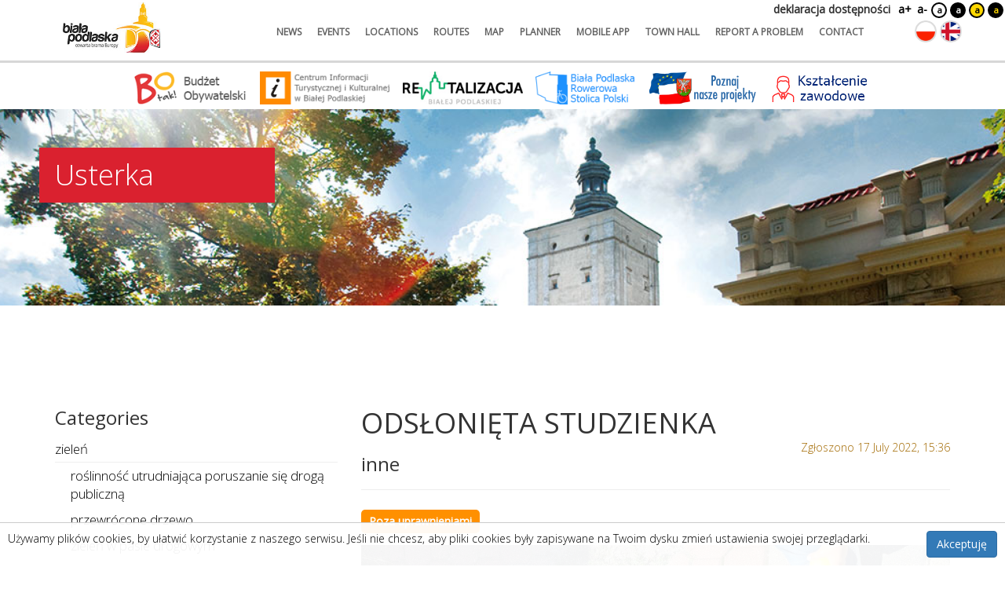

--- FILE ---
content_type: text/html; charset=UTF-8
request_url: https://bialapodlaska.pl/en/zglos-problem/zobacz/449
body_size: 15055
content:
<!DOCTYPE html>
<html lang="pl">
  <head>
	<!-- Global site tag (gtag.js) - Google Analytics -->
	<script async src="https://www.googletagmanager.com/gtag/js?id=G-HHN94BXVM3"></script>
	<script>
	window.dataLayer = window.dataLayer || [];
	function gtag(){dataLayer.push(arguments);}
		gtag('js', new Date());
		gtag('config', 'G-HHN94BXVM3');
	</script>
    <meta charset="utf-8">
    <meta http-equiv="X-UA-Compatible" content="IE=edge">
    <meta name="viewport" content="width=device-width, initial-scale=1.0, maximum-scale=1.0, user-scalable=no" />   <meta name="description" content="" />        
    	<meta property="og:title" content="Usterka - Biała Podlaska" />
    	<meta property="og:description" content="" />
    	<meta property="og:url" content="https://bialapodlaska.pl/en/zglos-problem/zobacz/449" />
    	<meta property="og:locale" content="en_EN" />
    	<link rel="shortcut icon" href="">
	
    
    <link href="/css/bootstrap.css" rel="stylesheet">
    <link href="/css/swiper.min.css" rel="stylesheet">
    <link href="/css/style.css?lm=1749133223" rel="stylesheet">    
	<link href="/css/lightbox.css" rel="stylesheet">
	<script src="/js/jquery.js"></script>
	<script src="/js/jquery-cookie.js"></script>
	
	<script src="/js/bootstrap.min.js"></script>
	<script src="/js/lightbox.js"></script>  	
	<script src="/js/script.js?lm=1726611731"></script>
	<script src="/js/swiper.min.js"></script>
	<script src="/js/js.cookie.min.js"></script>	
	<link href='https://fonts.googleapis.com/css?family=Open+Sans:400,300&amp;subset=latin,latin-ext' rel='stylesheet' type='text/css'>
	
	<link rel="stylesheet" type="text/css" href="/assets/accd1f92/lib/leaflet.css" />
<script type="text/javascript" src="/assets/accd1f92/lib/leaflet.js"></script>
<script type="text/javascript" src="/assets/accd1f92/js/ts-leaflet.js"></script>
<title>Usterka - Biała Podlaska</title>

	<base href="/" />
  </head>

  <body> 
	    <nav class="navbar navbar-fixed-top" role="navigation">
		<a href="/en/zglos-problem/zobacz/449#main" class="btn skip-header-btn" aria-label="Przejdź do głównej treści strony">
            Przejdź do treści        </a>
		<div class="container">
            <div class="navbar-header">
                <button aria-label="Otwórz menu mobilne" type="button" class="navbar-toggle collapsed" data-toggle="collapse" data-target="#navbar"
                        aria-expanded="false" aria-controls="navbar">
                    <span class="icon-bar"></span>
                    <span class="icon-bar"></span>
                    <span class="icon-bar"></span>
                </button>
                <a class="logo en top-logo" href="/en" aria-label="Logo strony Biała Podlaska. Link przekierowuje na stronę główną."></a>
            </div>
            <div id="navbar" class="collapse navbar-collapse main-menu">
				<ul class="nav navbar-nav main-menu" id="yw1">
<li><a href="/en/aktualnosci">news</a></li>
<li><a href="/en/wydarzenia">events</a></li>
<li><a href="/en/miejsca">locations</a></li>
<li><a href="/en/trasy">routes</a></li>
<li><a href="/en/mapa">map</a></li>
<li><a href="/en/planer">planner</a></li>
<li><a href="/en/aplikacje">mobile app</a></li>
<li><a target="_blank" href="http://www.um.bialapodlaska.pl">town hall</a></li>
<li><a href="/en/zglos-problem/lista">report a problem</a></li>
<li><a href="/en/kontakt">contact</a></li>
</ul>                <!-- <div class="top-search">
				<form action="/en/szukaj">
					<input type="text" name="SearchForm[query]" />
				</form>
			</div>
			-->
            </div>
			<div class="lng">
	<a aria-label="Zmień język na polski" href="/pl" class="lang-pl"></a>
	<a aria-label="Zmień język na angielski" href="/en" class="lang-en"></a>
	<!--<a href="/ru" class="lang-ru"></a>-->
</div>
        </div>
        <div class="wcag">
    	    <div>
    		<a href="https://bialapodlaska.pl/strona/deklaracja-dostepnosci">deklaracja dostępności</a>
    	    </div>
            <div class="change-font">
                <button class="plus">a+</button>
                <button class="minus">a-</button>
            </div>
            <div class="change-contrast">
				                    <button class="contrast">a</button>
				                    <button class="contrast-0">a</button>
				                    <button class="contrast-1">a</button>
				                    <button class="contrast-2">a</button>
				            </div>
        </div>
    </nav>

	<div id="logo-links">
		<a href="https://bo.bialapodlaska.pl" target="_blank"><img src="upload/files/logo-bo.png" alt="Budżet Obywatelski Białej Podlaskiej. Link otworzy się w nowej karcie"></a>
		<a href="http://cit.bialapodlaska.pl" target="_blank"><img src="upload/files/logo-cit.png" alt="Centrum Informacji Turystycznej i Kulturalnej w Białej Podlaskiej. Link otworzy się w nowej karcie"></a>
		<a href="https://rewitalizacja.bialapodlaska.pl" target="_blank"><img src="upload/files/BP_Logo_rewitalizacja.jpg" alt="Rewitalizacja Białej Podlaskiej. Link otworzy się w nowej karcie"></a>
		<a href="https://rowerowa.bialapodlaska.pl" target="_blank"><img src="upload/files/rowerowa_stolica_polski.png" alt="Biala Podlaska Rowerowa Stolica Polski. Link otworzy się w nowej karcie"></a>
		<a href="http://fundusze.bialapodlaska.pl" target="_blank"><img src="images/layout/fundusze.png" alt="Fundusze krajowe i europejskie w Białej Podlaskiej. Link otworzy się w nowej karcie"></a>
		<a href="https://um.bialapodlaska.pl/ps/277" target="_blank"><img src="upload/files/ksztalcenie_zawodowe_bp.gif" alt="Ksztalcenie zawodowe"></a>
		<!--<a href="" target="_blank"><img src="upload/files/mapa_inwest.png" title="Mapa inwestycji 2019-2022" alt="Mapa inwestycji 2019-2022"></a>-->
	</div>

	
	<div id="site-plug" class="site-plug" style="position: absolute">
    <div id="site-plug-overlay"> </div>
</div>

<div id="site-plug-title-container">
    <div class="container">
        <h1 class="title" id="site-plug-title">Usterka</h1>
    </div>
</div>

<div class="site-plug-size"></div>

    <main id="main" class="container main no-top-margin">
        <div class="row">
            <div class="col-sm-8 col-sm-push-4">
				
<main id="main" class="article-detail">

    <div class="page-header no-top-margin">
        <h1 class="no-top-margin no-bottom-margin">Odsłonięta studzienka </h1>
        <div class="date pull-right">
			Zgłoszono 17 July 2022, 15:36        </div>
        <h2 class="h3" class="no-top-margin">
			inne        </h2>
    </div>

    <div class="current-status">
		<span class="fix-status status-6">
			Poza uprawnieniami		</span>

		    </div>

	        <div class="thumb">
			<img src="/media/photos/42304/xl.jpg" alt="" />        </div>
	

    <div class="ts-map" data-latitude="52.0387324" data-longitude="23.1090365" data-zoom="15" data-title="Odsłonięta studzienka "></div>	
    <div class="description">
		Chodnik ul. Zgoda odsłonięta studzienka ....może dojść do wypadku     </div>

	
</main>


<script>
    $(function () {
        $('#fixit-form').submit(function () {
            $.post($(this).attr('action'), $(this).serialize(), function (data) {
                if (data.status == 'OK') {
                    var html = '<div class="alert alert-success">E-mail został dodany</div>';
                    $('#subscribe-form').slideUp('fast').after(html)
                } else {
                    var html = '<ul><li>' + data.messages.email.join('</li><li>') + '</li></ul>';
                    $('#subscribe-form .alert').html(html).slideDown('fast')
                }
            });
            return false
        })
    })
</script>            </div>
            <div class="col-sm-4 col-sm-pull-8">
				<div class="categories"><h3 class="no-top-margin">Categories</h3>
<ul class="vertical-menu" id="yw0">
<li><a href="/en/zglos-problem/lista/zielen,17"> zieleń</a>
<ul>
<li><a href="/en/zglos-problem/lista/roslinnosc-utrudniajaca-poruszanie-sie-droga-publiczna,20"> roślinność utrudniająca poruszanie się  drogą publiczną</a></li>
<li><a href="/en/zglos-problem/lista/przewrocone-drzewo,19"> przewrócone drzewo </a></li>
<li><a href="/en/zglos-problem/lista/zielen-w-pasie-drogowym,18"> zieleń w pasie drogowym</a></li>
</ul>
</li>
<li><a href="/en/zglos-problem/lista/zwierzeta,21"> zwierzęta</a>
<ul>
<li><a href="/en/zglos-problem/lista/chore-lub-ranne-zwierze,23"> chore lub ranne zwierzę</a></li>
<li><a href="/en/zglos-problem/lista/martwe-zwierze,24"> martwe zwierzę</a></li>
<li><a href="/en/zglos-problem/lista/bezpanskie-zwierze,22"> bezpańskie zwierzę</a></li>
<li><a href="/en/zglos-problem/lista/waspsbeeshornets,45"> wasps/bees/hornets</a></li>
</ul>
</li>
<li><a href="/en/zglos-problem/lista/smieci,25"> śmieci</a>
<ul>
<li><a href="/en/zglos-problem/lista/dzikie-wysypisko,28"> dzikie wysypisko</a></li>
<li><a href="/en/zglos-problem/lista/przepelniony-kosz,26"> przepełniony kosz</a></li>
<li><a href="/en/zglos-problem/lista/palenie-smieci,29"> palenie śmieci</a></li>
<li><a href="/en/zglos-problem/lista/uszkodzony-kosz,27"> uszkodzony kosz</a></li>
</ul>
</li>
<li><a href="/en/zglos-problem/lista/problemy-rowerzystow-zwiazane-z-infrastruktura-drogowa,33"> problemy rowerzystów związane z infrastrukturą drogową</a></li>
<li><a href="/en/zglos-problem/lista/problemy-osob-niepelnosprawnych-zwiazane-z-infrastruktura-drogowa,34"> problemy osób niepełnosprawnych związane z infrastrukturą drogową</a></li>
<li><a href="/en/zglos-problem/lista/odsniezanie-i-oczyszczanie-drog,35"> odśnieżanie i oczyszczanie dróg</a>
<ul>
<li><a href="/en/zglos-problem/lista/odsniezanie,42"> odśnieżanie</a></li>
<li><a href="/en/zglos-problem/lista/sprzatanie-jezdni-i-chodnikow,43"> sprzątanie jezdni i chodników</a></li>
</ul>
</li>
<li><a href="/en/zglos-problem/lista/osoba-bezdomna-wymagajaca-pomocy,44"> osoba bezdomna wymagająca pomocy</a></li>
<li><a href="/en/zglos-problem/lista/bezpieczenstwo-i-porzadek,36"> bezpieczeństwo i porządek</a>
<ul>
<li><a href="/en/zglos-problem/lista/spozywanie-alkoholu-w-miejscu-publicznym,38"> spożywanie alkoholu w miejscu publicznym</a></li>
<li><a href="/en/zglos-problem/lista/porzucony-pojazd,37"> porzucony pojazd</a></li>
<li><a href="/en/zglos-problem/lista/porzucony-pojazd,37"> porzucony pojazd</a></li>
</ul>
</li>
<li><a href="/en/zglos-problem/lista/komunikacja-miejska,14"> komunikacja miejska</a>
<ul>
<li><a href="/en/zglos-problem/lista/zniszczony-lub-brak-rozkladu-jazdy,16"> zniszczony lub brak rozkładu jazdy</a></li>
<li><a href="/en/zglos-problem/lista/zniszczony-przystanek-autobusowy,15"> zniszczony przystanek autobusowy</a></li>
</ul>
</li>
<li><a href="/en/zglos-problem/lista/drogi,6"> drogi</a>
<ul>
<li><a href="/en/zglos-problem/lista/uszkodzona-jezdnia,7"> uszkodzona jezdnia</a></li>
<li><a href="/en/zglos-problem/lista/uszkodzony-chodnik,8"> uszkodzony chodnik </a></li>
<li><a href="/en/zglos-problem/lista/uszkodzone-oznakowanie-drogowe,9"> uszkodzone oznakowanie drogowe</a></li>
<li><a href="/en/zglos-problem/lista/uszkodzona-infrastruktura-drogowa,12"> uszkodzona infrastruktura drogowa</a></li>
<li><a href="/en/zglos-problem/lista/uszkodzona-kanalizacja-odwadniajaca,13"> uszkodzona kanalizacja odwadniająca</a></li>
<li><a href="/en/zglos-problem/lista/niesprawna-sygnalizacja-swietlna,10"> niesprawna sygnalizacja świetlna</a></li>
<li><a href="/en/zglos-problem/lista/niedzialajace-oswietlenie-uliczne,11"> niedziałające oświetlenie uliczne</a></li>
</ul>
</li>
<li><a href="/en/zglos-problem/lista/uszkodzenia-dewastacja,1"> uszkodzenia, dewastacja</a>
<ul>
<li><a href="/en/zglos-problem/lista/uszkodzona-infrastruktura,5"> uszkodzona infrastruktura</a></li>
<li><a href="/en/zglos-problem/lista/uszkodzona-lub-zanieczyszczona-fontanna,4"> uszkodzona lub zanieczyszczona fontanna</a></li>
<li><a href="/en/zglos-problem/lista/uszkodzenia-na-placu-zabaw,3"> uszkodzenia na placu zabaw</a></li>
<li><a href="/en/zglos-problem/lista/uszkodzona-lawka,2"> uszkodzona ławka</a></li>
<li><a href="/en/zglos-problem/lista/uszkodzona-tabliczka-z-nazwa-ulicy,41"> uszkodzona tabliczka z nazwą ulicy</a></li>
</ul>
</li>
<li><a href="/en/zglos-problem/lista/siec-internet,30"> sieć internet</a>
<ul>
<li><a href="/en/zglos-problem/lista/niedzialajacy-hot-spot,32"> niedziałający hot-spot</a></li>
<li><a href="/en/zglos-problem/lista/uszkodzona-kamera-monitoringu-miejskiego,31"> uszkodzona kamera monitoringu miejskiego</a></li>
</ul>
</li>
<li><a href="/en/zglos-problem/lista/inne,40"> inne</a></li>
</ul></div>            </div>
        </div>
    </main>

    <div class="footer">
		
		<div id="f-logo-links">
		    <a href="https://bo.bialapodlaska.pl" target="_blank"><img src="upload/files/logo-bo.png" title="Budżet Obywatelski Białej Podlaskej" alt="Budżet Obywatelski Białej Podlaki" /></a>
		    <a href="http://cit.bialapodlaska.pl" target="_blank"><img src="upload/files/logo-cit.png" title="Centrum Informacji Turystycznej i Kulturalnej w Białej Podlaskiej" alt="Centrum Informacji Turystycznej i Kulturalnej w Białej Podlaskiej"></a>
		    <a href="https://rewitalizacja.bialapodlaska.pl" target="_blank"><img src="upload/files/BP_Logo_rewitalizacja.jpg" title="Rewitalizacja Białej Podlaskiej" alt="Rewitalizacja Białej Podlaskiej"></a>
		    <a href="https://rowerowa.bialapodlaska.pl" target="_blank"><img src="upload/files/rowerowa_stolica_polski.png" title="Biala Podlaska Rowerowa Stolica Polski" alt="Biala Podlaska Rowerowa Stolica Polski"></a>
		    <a href="http://fundusze.bialapodlaska.pl" target="_blank"><img src="images/layout/fundusze.png" title="Fundusze krajowe i europejskie w Białej Podlaskiej" alt="Fundusze krajowe i europejskie w Białej Podlaskiej"></a>
		    <a href="https://um.bialapodlaska.pl/ps/277" target="_blank"><img src="upload/files/ksztalcenie_zawodowe_bp.gif" title="Ksztalcenie zawodowe" alt="Ksztalcenie zawodowe"></a>
		    <!--<a href="" target="_blank"><img src="upload/files/mapa_inwest.png" title="Mapa inwestycji 2019-2022" alt="Mapa inwestycji 2019-2022"></a>-->
		</div>
		
        <div class="container">
            <img class="ue" alt="Logo sponsorów" src="/images/site/ue.jpg"/>
        </div>

        <div class="bottom">
            <div class="container">
                <div class="amistad">Created by <a href="http://amistad.pl">Amistad.pl</a></div>
                <a class="logo en" aria-label="Logo strony Biała Podlaska. Link przekierowuje na stronę główną." href="/en"></a>
            </div>
        </div>
    </div>

	
		
	  
	  		<div class="accept-cookies">
			Używamy plików cookies, by ułatwić korzystanie z naszego serwisu. Jeśli nie chcesz, aby pliki cookies były zapisywane na Twoim dysku zmień ustawienia swojej przeglądarki.
			<button class="btn btn-primary">Akceptuję</button>
		</div>
	  	  
	  	  
	<script type="text/javascript">
  		var addedToPlanner = 'Added to planner';
  		var removedFromPlanner = 'Removed from planner';
  	</script>

      </body>
</html>
